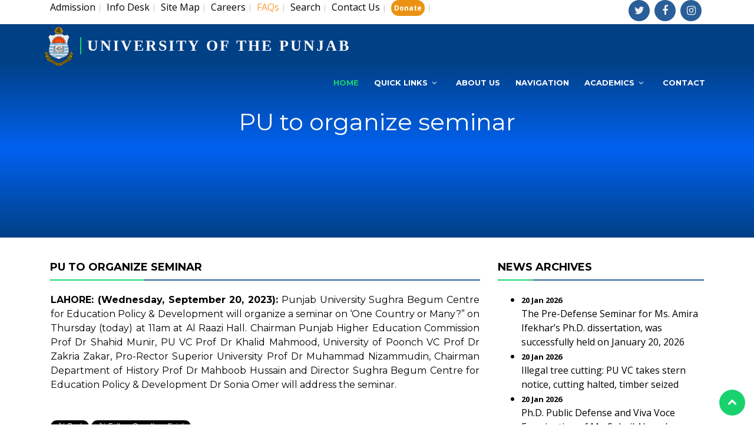

--- FILE ---
content_type: text/html; charset=UTF-8
request_url: https://registraion.pu.edu.pk/home/section/exam/14088
body_size: 8214
content:
<!DOCTYPE html>
<html lang="en">
<head>
  
<title>PU to organize seminar - News Updates : University of the Punjab</title>

<meta property="og:title" content="PU to organize seminar">
<meta property="og:image" content="https://pu.edu.pk/new/images/1.jpg">
<meta property="og:description" content=" LAHORE: (Wednesday, September 20, 2023): Punjab University Sughra Begum Centre for Education Policy & Development will organize a seminar on ‘One Country or Many?” on Thursday (today) at 11am at Al Raazi Hall. Chairman Punjab Higher Education Commission Prof Dr Shahid Munir, PU VC Prof Dr Khalid Mahmood, University of Poonch VC Prof Dr Zakria Zakar, Pro-Rector Superior University Prof Dr Muhammad Nizammudin, Chairman Department of History Prof Dr Mahboob Hussain and Director Sughra Begum Centre for Education Policy & Development Dr Sonia Omer will address the seminar.">
<meta property="og:url" content="http://pu.edu.pk">
<meta name="twitter:card" content="summary_large_image">

<meta charset="utf-8">
  <title>University of the Punjab</title>
  <meta name="robots" content="index">
  <link rel="canonical" href="https://pu.edu.pk/">
  <meta content="width=device-width, initial-scale=1.0" name="viewport">
    <!--
<meta content="" name="keywords">
  <meta content="" name="description"> -->


  <!-- Favicons -->
  <link href="https://registraion.pu.edu.pk/temp1/img/favicon.png" rel="icon">
  <link href="https://registraion.pu.edu.pk/temp1/img/favicon.png" rel="apple-touch-icon">

  <!-- Google Fonts -->
  <link href="https://fonts.googleapis.com/css?family=Open+Sans:300,300i,400,400i,700,700i|Montserrat:300,400,500,700" rel="stylesheet">

  <!-- Bootstrap CSS File -->
  <link href="https://registraion.pu.edu.pk/temp1/lib/bootstrap/css/bootstrap.min.css" rel="stylesheet">

  <!-- Libraries CSS Files -->
  <link href="https://registraion.pu.edu.pk/temp1/lib/font-awesome/css/font-awesome.min.css" rel="stylesheet">
  <link href="https://registraion.pu.edu.pk/temp1/lib/animate/animate.min.css" rel="stylesheet">
  <link href="https://registraion.pu.edu.pk/temp1/lib/ionicons/css/ionicons.min.css" rel="stylesheet">
  <link href="https://registraion.pu.edu.pk/temp1/lib/owlcarousel/assets/owl.carousel.min.css" rel="stylesheet">
  <link href="https://registraion.pu.edu.pk/temp1/lib/lightbox/css/lightbox.min.css" rel="stylesheet">

  <!-- Main Stylesheet File -->
  <link href="https://registraion.pu.edu.pk/temp1/css/style1.css" rel="stylesheet">
  <script>
  (function(i,s,o,g,r,a,m){i['GoogleAnalyticsObject']=r;i[r]=i[r]||function(){
  (i[r].q=i[r].q||[]).push(arguments)},i[r].l=1*new Date();a=s.createElement(o),
  m=s.getElementsByTagName(o)[0];a.async=1;a.src=g;m.parentNode.insertBefore(a,m)
  })(window,document,'script','https://www.google-analytics.com/analytics.js','ga');

  ga('create', 'UA-105979139-1', 'auto');
  ga('send', 'pageview');

</script>
 
</head>

<body>

 <!--==========================
    Header
  ============================-->
  
  <div id="topbar" class="d-lg-block" style="padding-bottom:5px;">
    <div class="container clearfix">
      <div class="contact-info float-left">
<a href="https://registraion.pu.edu.pk//home/more/4">Admission</a>&nbsp;<span style="color:#ccc; font-size:13px;">|</span>&nbsp;

         
       
        <a href="https://pu.edu.pk/page/show/infodesk.html" >Info Desk</a>&nbsp;<span style="color:#ccc; font-size:13px;">|</span>&nbsp;
        
       
        <a href="https://pu.edu.pk/home/sitemap" >Site Map</a>&nbsp;<span style="color:#ccc; font-size:13px;">|</span>&nbsp;
        
       
        <a href="https://pu.edu.pk/careers/" >Careers</a>&nbsp;<span style="color:#ccc; font-size:13px;">|</span>&nbsp;
        
       
        <a href="https://pu.edu.pk/faq" ><font color=#FF9933>FAQs</font></a>&nbsp;<span style="color:#ccc; font-size:13px;">|</span>&nbsp;
        
       
        <a href="https://pu.edu.pk/home/search/" >Search</a>&nbsp;<span style="color:#ccc; font-size:13px;">|</span>&nbsp;
        
       
        <a href="https://pu.edu.pk/page/show/contact-us.html" >Contact Us</a>&nbsp;<span style="color:#ccc; font-size:13px;">|</span>&nbsp;
        
       
        <a href="https://alumni.pu.edu.pk/home/news/910/" ><b class='hide-for-small' style="color:white;font-size:12px;background:#eb9212;padding:5px;border-radius: 15px;">Donate</b></a>&nbsp;<span style="color:#ccc; font-size:13px;">|</span>&nbsp;
              </div>
      <div class="social-links float-right">
        <a href="https://twitter.com/PU_OfficialPK" class="twitter"><i class="fa fa-twitter"></i></a>
        <a href="https://www.facebook.com/UniversityOfThePunjab.Official" class="facebook"><i class="fa fa-facebook"></i></a>
        <a href="https://www.instagram.com/universityofthepunjab/" class="instagram"><i class="fa fa-instagram"></i></a>  
        
        </div>
        </div>
        </div>
<header id="header">
    <div class="container-fluid">
      <div id="logo" class="pull-left" style="margin-top:-5px;">
        <h1><img src="https://registraion.pu.edu.pk/temp1/img/logo.png" alt="University of the Punjab" title="University of the Punjab" />      
          <a href="https://registraion.pu.edu.pk/#intro" class="scrollto" style="font-family: 'Times New Roman', Times, serif; font-size:26px;">UNIVERSITY OF THE PUNJAB</a></h1>
      </div>
      <nav id="nav-menu-container" style="padding-top:15px !important">
    <ul class="nav-menu">
        <li class="menu-active"><a href="https://registraion.pu.edu.pk/">Home</a></li>
        
        <li class="menu-has-children"><a href="https://registraion.pu.edu.pk/#services">Quick Links</a>
        
        <ul>

        <li class="menu-has-children"><a href="https://pu.edu.pk/home/index">Main Page</a><ul><li><a href="https://pu.edu.pk/page">About Us</a></li><li><a href="https://pu.edu.pk/page/show/historyandpride.html">Our History Our Pride</a></li><li><a href="https://pu.edu.pk/home/Admin_structure/">Administration</a></li><li><a href="https://pu.edu.pk/page/show/Campuses.html">Campuses</a></li><li><a href="https://pu.edu.pk/help/gallery/">Picture Gallery</a></li><li><a href="https://pu.edu.pk/page/show/Chancellor-Message.html">Chancellor's Message</a></li><li><a href="https://pu.edu.pk/page/show/vc-message.html">Vice Chancellor's Message</a></li></ul></li><li class="menu-has-children"><a href="">Academics</a><ul><li><a href="https://pu.edu.pk/home/faculties">Faculties</a></li><li><a href="https://pu.edu.pk/departments/">Departments</a></li><li><a href="https://pu.edu.pk/home/Independent">Independent Centre</a></li><li class="menu-has-children"><a href="https://pu.edu.pk/program">Programs</a><ul><li><a href="https://pu.edu.pk/program/index/Ph.%20D">Ph.D Programs</a></li><li><a href="https://pu.edu.pk/program/index/masters">Masters Programs</a></li><li><a href="https://pu.edu.pk/program/index/Graduate">Undergraduate Programs</a></li><li><a href="https://pu.edu.pk/program/index/Diploma">Diploma</a></li><li><a href="https://pu.edu.pk/program/index/Certificates">Certificates</a></li><li><a href="https://pu.edu.pk/program">All Programs</a></li></ul></li><li><a href="http://scholarships.pu.edu.pk/">Scholarships</a></li><li><a href="https://pu.edu.pk/page/detail/HEC-Approved-Supervisors.html">HEC Approved Supervisors</a></li><li><a href="https://pu.edu.pk/regulations/contents/Student-Information.html">Student Information</a></li><li class="menu-has-children"><a href="https://pu.edu.pk/puac">Affiliated Colleges</a><ul><li><a href="https://pu.edu.pk/page/show/Semester-System.html">Semester System</a></li><li><a href="https://pu.edu.pk/page/show/Annual-System.html">Annual System</a></li></ul></li></ul></li><li><a href="https://pu.edu.pk/page/facility/campuslife.html">Campus Life</a></li><li class="menu-has-children"><a href="https://pu.edu.pk/careers/">Careers</a><ul><li><a href="http://jobs.pu.edu.pk/">Apply Online</a></li><li><a href="https://pu.edu.pk/careers/">Available Jobs</a></li></ul></li><li class="menu-has-children"><a href="https://pu.edu.pk/home/more/4">Admission</a><ul><li><a href="http://111.68.103.22/admissions/">Apply Online (On-Campus Programs)</a></li><li><a href="https://pu.edu.pk/home/admission_notices">Notices </a></li><li><a href="https://pu.edu.pk/regulations/contents/bs-admission-related-faqs.html">BS Admission Related FAQs</a></li><li><a href="https://pu.edu.pk/regulations/">Regulations</a></li><li><a href="https://pu.edu.pk/downloads/Merit-of-Last-Year-2024.pdf">Merit of Last Year 2024</a></li><li><a href="http://journals.pu.edu.pk/old/fee/basicadmission/calculator/">Merit Calculator</a></li><li><a href="http://admissions.pu.edu.pk/admissions/applicant/meritlist">Merit Lists</a></li><li><a href="https://admissions.pu.edu.pk/admissions/applicant/entrytest">Schedule, Entry Test Results & Eligible/Ineligible Candt.</a></li><li><a href="https://pu.edu.pk/regulations/contents/language-proficiency.html">Language Proficiency</a></li></ul></li><li class="menu-has-children"><a href="https://pu.edu.pk/page/show/research-publications.html">Research</a><ul><li><a href="https://pu.edu.pk/oric">ORIC</a></li><li><a href="https://pu.edu.pk/page/show/hecdatabase.htm">Online Databases</a></li><li><a href="http://pulibrary.edu.pk/">Library</a></li><li><a href="https://pu.edu.pk/page/pub">Publications</a></li><li><a href="https://pu.edu.pk/home/journals">Journals</a></li><li><a href="https://pu.edu.pk/home/books/">Books</a></li><li><a href="https://pu.edu.pk/dpcc/">Doctoral Programme Coordination Committee</a></li><li><a href="https://pu.edu.pk/home/vconf">Video conferencing</a></li><li><a href="https://pu.edu.pk/downloads/Research_websites_and_free_resources.docx">Research websites and free resources</a></li><li><a href="https://pu.edu.pk/home/conferences">Conferences</a></li></ul></li><li class="menu-has-children"><a href="https://pu.edu.pk/home/more/2">Examination</a><ul><li><a href="http://116.58.20.164/exams/">Online Form Submission<br><font size="1">(Private / Regular & Late College (Affiliated Colleges)</font></a></li><li><a href="https://pu.edu.pk/home/schedules">Schedules</a></li><li><a href="https://pu.edu.pk/home/datesheets/">Date Sheets</a></li><li><a href="https://pu.edu.pk/splash/allied">Download Roll No. Slip</a></li><li><a href="https://pu.edu.pk/home/results/">Results</a></li><li><a href="https://pu.edu.pk/splash/resultcard">Download Result Card</a></li><li><a href="https://pu.edu.pk/page/show/Gazettes.html">Statistical Analysis / Gazettes</a></li><li><a href="https://pu.edu.pk/home/exam_news">Examination News</a></li></ul></li><li><a href="https://pu.edu.pk/page/downloads">Downloads</a></li><li><a href="https://pu.edu.pk/page/show/rti.html">RTI</a></li>
      </ul>
      </li>
      <li><a href="https://registraion.pu.edu.pk/#about">About Us</a></li>
      <li><a href="https://registraion.pu.edu.pk/#services">Navigation</a></li>
       
        <li class="menu-has-children"><a href="">Academics</a>
            <ul>
                <li><a href="https://pu.edu.pk/program/index/Ph. D">Ph. D</a></li><li><a href="https://pu.edu.pk/program/index/masters">Masters</a></li><li><a href="https://pu.edu.pk/program/index/Graduate">Graduate</a></li><li><a href="https://pu.edu.pk/program/index/Diploma">Diploma</a></li><li><a href="https://pu.edu.pk/program/index/Certificates">Certificates</a></li><li><a href="https://pu.edu.pk/program">All Programs</a></li>            </ul>
        </li>
        <li><a href="https://registraion.pu.edu.pk//page/show/contact-us.html">Contact</a></li>
    </ul>
</nav><!-- #nav-menu-container -->
    </div>
  </header><!-- #header -->
  <!-- <script>
    // Ensure the script runs after DOM is ready and header position is set
    document.addEventListener('DOMContentLoaded', function() {
      if (typeof $ !== 'undefined') {
        $(document).ready(function() {
         
          $(window).on('scroll', function() {
            if ($(window).scrollTop() === 0) {
              $('#header').css('top', '25px');
            } else {
              $('#header').css('top', '0px');
            }
          });
        });
      }
    });
  </script> -->


  <!--==========================
    Intro Section
  ============================-->
  <section id="intro">
    
  </section><!-- #intro -->

  <main id="main">

    <section id="services" style="background:#004085; height: 300px;background-image: linear-gradient(0deg, #004085 0%, #0066ffe0 50%, #004085 100%); height: 300px; background-size: cover;">
      <div class="container" >

       

        <div class="row" style="text-align: center;" >

        

          <div class="col-lg-12 box wow bounceInUp" data-wow-duration="1.4s">
            <div class="header-content" style="text-align: left; padding: 20px;">
            <h1 id="header_wdth" style="color: white;text-align: center;">PU to organize seminar</h1>
          </div>
    
            </div>



         
          
        </div>

      </div>
    </section><!-- #services -->


    <div class="container" id="detail" style="margin-top: 40px;">
    <div class="row">
      <div class="col-lg-8">
        <article>
        <div class="pagecontents">
        <h2> PU to organize seminar</h2>    	
                 
                
                <table width="100%" style="padding-left:00px;"  align="left">
                
                <tr><td>
               
      <span class="notranslate"><div align="justify"><b>LAHORE: (Wednesday, September 20, 2023):</b> Punjab University Sughra Begum Centre for Education Policy & Development will organize a seminar on ‘One Country or Many?” on Thursday (today) at 11am at Al Raazi Hall. Chairman Punjab Higher Education Commission Prof Dr Shahid Munir, PU VC Prof Dr Khalid Mahmood, University of Poonch VC Prof Dr Zakria Zakar, Pro-Rector Superior University Prof Dr Muhammad Nizammudin, Chairman Department of History Prof Dr Mahboob Hussain and Director Sughra Begum Centre for Education Policy & Development Dr Sonia Omer will address the seminar.</div></span><br><br>    <div class="fb-like" data-href="registraion.pu.edu.pk/home/section/exam/14088" data-send="true" data-width="450" data-show-faces="false" data-action="recommend"></div>
    

<a href="https://twitter.com/share" class="twitter-share-button" data-url="registraion.pu.edu.pk/home/section/exam/14088" data-via="pu_lhr_official" data-lang="en" data-related="registraion.pu.edu.pk/home/section/exam/14088" >Tweet</a>
<script>!function(d,s,id){var js,fjs=d.getElementsByTagName(s)[0];if(!d.getElementById(id)){js=d.createElement(s);js.id=id;js.src="//platform.twitter.com/widgets.js";fjs.parentNode.insertBefore(js,fjs);}}(document,"script","twitter-wjs");</script>



<a href="https://twitter.com/pu_lhr_official" class="twitter-follow-button" data-show-count="true" data-lang="en">Follow @pu_lhr_official</a>
</td></tr>
                </table>
               
                
                
            </div>
          
        </article>
      </div>
      <div class="col-lg-4">
        <aside>
          <h3>News Archives</h3>
          <table width="100%" border="0" cellspacing="0" cellpadding="0">
  
          <ul>
          <li ><span style="font-size:13px;font-weight:bolder;">20 Jan 2026 </span><br><a href="https://registraion.pu.edu.pk/home/section/exam/16803" style="">The Pre-Defense Seminar for Ms. Amira Ifekhar’s Ph.D. dissertation, was successfully held on January 20, 2026</a></li>

<li ><span style="font-size:13px;font-weight:bolder;">20 Jan 2026 </span><br><a href="https://registraion.pu.edu.pk/home/section/exam/16802" style="">Illegal tree cutting: PU VC takes stern notice, cutting halted, timber seized</a></li>

<li ><span style="font-size:13px;font-weight:bolder;">20 Jan 2026 </span><br><a href="https://registraion.pu.edu.pk/home/section/exam/16801" style="">Ph.D. Public Defense and Viva Voce Examination of Mr. Sohail Ahmad</a></li>

<li ><span style="font-size:13px;font-weight:bolder;">20 Jan 2026 </span><br><a href="https://registraion.pu.edu.pk/home/section/exam/16800" style="">Ph.D. Public Defense and Viva Voce Examination of Ms. Iffat Khalil</a></li>

<li ><span style="font-size:13px;font-weight:bolder;">19 Jan 2026 </span><br><a href="https://registraion.pu.edu.pk/home/section/exam/16799" style="">Dean of Faculty of Oriental Learning, Prof. Dr. Muhammad Kamran, Attends Prestigious Jashn e Nazir Qaisar Ceremony</a></li>

<li ><span style="font-size:13px;font-weight:bolder;">16 Jan 2026 </span><br><a href="https://registraion.pu.edu.pk/home/section/exam/16798" style="">Ph.D. Public Defense and Viva Voce Examination of Ms. Aiman Zahra</a></li>

<li ><span style="font-size:13px;font-weight:bolder;">15 Jan 2026 </span><br><a href="https://registraion.pu.edu.pk/home/section/exam/16797" style="">The Pre-Defense Seminar for Ms. Ayesha Farooq’s Ph.D. dissertation, was successfully held on January 15, 2026</a></li>

<li ><span style="font-size:13px;font-weight:bolder;">15 Jan 2026 </span><br><a href="https://registraion.pu.edu.pk/home/section/exam/16796" style="">Strengthening Academic–Clinical Collaboration: Dr. Tayyiba Wasim, Principal of AIMC, and Dr. Yawar Sajjad, CEO of JBRSC Lahore Visit PU-CEMB</a></li>

<li ><span style="font-size:13px;font-weight:bolder;">16 Jan 2026 </span><br><a href="https://registraion.pu.edu.pk/home/section/exam/16795" style="">PU, BIPP partner for solar energy project and scholarships</a></li>

<li ><span style="font-size:13px;font-weight:bolder;">16 Jan 2026 </span><br><a href="https://registraion.pu.edu.pk/home/section/exam/16794" style="">PU CEMB signs two landmark agreements to advance crop research</a></li>

<li ><span style="font-size:13px;font-weight:bolder;">13 Jan 2026 </span><br><a href="https://registraion.pu.edu.pk/home/section/exam/16793" style="">Ph.D. Public Defense and Viva Voce Examination of Ms. Amina Akram</a></li>

<li ><span style="font-size:13px;font-weight:bolder;">15 Jan 2026 </span><br><a href="https://registraion.pu.edu.pk/home/section/exam/16792" style="">PU CCPC is organizing Employment Expo 2026</a></li>

<li ><span style="font-size:13px;font-weight:bolder;">15 Jan 2026 </span><br><a href="https://registraion.pu.edu.pk/home/section/exam/16791" style="">AI, digital education must be introduced to students from primary Level, Acting Governor Punjab Malik Muhammad Ahmad Khan</a></li>

<li ><span style="font-size:13px;font-weight:bolder;">15 Jan 2026 </span><br><a href="https://registraion.pu.edu.pk/home/section/exam/16790" style="">PU, Hunarmand Punjab sign MoU for Youth Skill Development</a></li>

<li ><span style="font-size:13px;font-weight:bolder;">14 Jan 2026 </span><br><a href="https://registraion.pu.edu.pk/home/section/exam/16789" style="">Ph.D. Public Defense and Viva Voce Examination of Ms. Ayesha Farooq</a></li>

<li ><span style="font-size:13px;font-weight:bolder;">14 Jan 2026 </span><br><a href="https://registraion.pu.edu.pk/home/section/exam/16788" style="">Tender Notice for Tracksuits (Gujranwala Campus)</a></li>

<li ><span style="font-size:13px;font-weight:bolder;">14 Jan 2026 </span><br><a href="https://registraion.pu.edu.pk/home/section/exam/16787" style="">Film industry plays a vital role in promoting culture: PU VC</a></li>

<li ><span style="font-size:13px;font-weight:bolder;">08 Jan 2026 </span><br><a href="https://registraion.pu.edu.pk/home/section/exam/16786" style="">Proud Moments for IAP Alumni</a></li>

<li ><span style="font-size:13px;font-weight:bolder;">14 Jan 2026 </span><br><a href="https://registraion.pu.edu.pk/home/section/exam/16785" style="">Online Admission Forms and Fee for the B.B.A (Hons). Third & Final Year Second Annual Examination, 2025</a></li>

<li ><span style="font-size:13px;font-weight:bolder;">13 Jan 2026 </span><br><a href="https://registraion.pu.edu.pk/home/section/exam/16784" style="">Weekly Seminar (Institute of Mathematics)</a></li>

<li ><span style="font-size:13px;font-weight:bolder;">13 Jan 2026 </span><br><a href="https://registraion.pu.edu.pk/home/section/exam/16783" style="">PU, Alhamra to organize ‘Dekho Film Festival’</a></li>

<li ><span style="font-size:13px;font-weight:bolder;">13 Jan 2026 </span><br><a href="https://registraion.pu.edu.pk/home/section/exam/16782" style="">PU CAD holds Architecture students’ thesis exhibition</a></li>

<li ><span style="font-size:13px;font-weight:bolder;">13 Jan 2026 </span><br><a href="https://registraion.pu.edu.pk/home/section/exam/16781" style="">The Quantum Century: A 100-Year Journey of Theory and Thought</a></li>

<li ><span style="font-size:13px;font-weight:bolder;">13 Jan 2026 </span><br><a href="https://registraion.pu.edu.pk/home/section/exam/16780" style="">Expression of Interest (EOI) Construction of Underground Storage Facility at Transport Wing at Quaid-e-Azam Campus, University of the Punjab</a></li>

<li ><span style="font-size:13px;font-weight:bolder;">12 Jan 2026 </span><br><a href="https://registraion.pu.edu.pk/home/section/exam/16779" style="">PU awards PhD degrees to five scholars</a></li>

<li ><span style="font-size:13px;font-weight:bolder;">10 Jan 2026 </span><br><a href="https://registraion.pu.edu.pk/home/section/exam/16778" style="">Hailey College of Banking and Finance Releases December 2025 Issue of International Journal of Business Reflections (IJBR), With 60% International Studies Published By Foreign Authors</a></li>

<li ><span style="font-size:13px;font-weight:bolder;">10 Jan 2026 </span><br><a href="https://registraion.pu.edu.pk/home/section/exam/16777" style="">PU awards PhD degrees to ten scholars</a></li>

<li ><span style="font-size:13px;font-weight:bolder;">09 Jan 2026 </span><br><a href="https://registraion.pu.edu.pk/home/section/exam/16776" style="">Alumni Dinner Hosted by Institute of Applied Psychology</a></li>

<li ><span style="font-size:13px;font-weight:bolder;">08 Jan 2026 </span><br><a href="https://registraion.pu.edu.pk/home/section/exam/16775" style="">Ph.D. Thesis Defense at CEMB</a></li>

<li ><span style="font-size:13px;font-weight:bolder;">07 Jan 2026 </span><br><a href="https://registraion.pu.edu.pk/home/section/exam/16774" style="">Dr. Ameeq Farooq as 2026–2027 Global Ambassador</a></li>

<li ><span style="font-size:13px;font-weight:bolder;">08 Jan 2026 </span><br><a href="https://registraion.pu.edu.pk/home/section/exam/16773" style="">Online Admission Forms and Fee for B.S. Home Economics Part-II (4th Year) Annual Examinations, 2025</a></li>

<li ><span style="font-size:13px;font-weight:bolder;">08 Jan 2026 </span><br><a href="https://registraion.pu.edu.pk/home/section/exam/16772" style="">Online Admission Forms and Fee for B.S. (FYDP) Home Economics Second, Third & Fourth Year, Annual Examinations 2025</a></li>

<li ><span style="font-size:13px;font-weight:bolder;">08 Jan 2026 </span><br><a href="https://registraion.pu.edu.pk/home/section/exam/16771" style="">PU awards PhD degrees to ten scholars</a></li>

<li ><span style="font-size:13px;font-weight:bolder;">07 Jan 2026 </span><br><a href="https://registraion.pu.edu.pk/home/section/exam/16770" style="">The PPA successfully organized a pre-conference workshop titled “How to Present Your Research” at the IAP PU</a></li>

<li ><span style="font-size:13px;font-weight:bolder;">07 Jan 2026 </span><br><a href="https://registraion.pu.edu.pk/home/section/exam/16769" style="">Statistical Analysis of AD Commerce (2-years Degree Program) Fall 2024 & Spring 2025</a></li>

<li ><span style="font-size:13px;font-weight:bolder;">06 Jan 2026 </span><br><a href="https://registraion.pu.edu.pk/home/section/exam/16768" style="">Statistical Analysis of BS (4-Year Degree Program) Examinations Spring 2025 for Affiliated Colleges</a></li>

<li ><span style="font-size:13px;font-weight:bolder;">06 Jan 2026 </span><br><a href="https://registraion.pu.edu.pk/home/section/exam/16767" style="">Statistical Analysis of BS (4-Year Degree Program) Examinations Fall 2024 for Affiliated Colleges</a></li>

<li ><span style="font-size:13px;font-weight:bolder;">03 Jan 2026 </span><br><a href="https://registraion.pu.edu.pk/home/section/exam/16766" style="">Quaid-e-Azam's Enduring Legacy: Dr. Baseera Ambreen Sheds Light at NBF Lahore</a></li>

<li ><span style="font-size:13px;font-weight:bolder;">06 Jan 2026 </span><br><a href="https://registraion.pu.edu.pk/home/section/exam/16765" style="">Ph.D. Public Defense and Viva Voce Examination of Mr. Atif Shahzad</a></li>

<li ><span style="font-size:13px;font-weight:bolder;">06 Jan 2026 </span><br><a href="https://registraion.pu.edu.pk/home/section/exam/16764" style="">Ph.D. Public Defense and Viva Voce Examination of Mr. Adeel Naqvi</a></li>

<li ><span style="font-size:13px;font-weight:bolder;">04 Jan 2026 </span><br><a href="https://registraion.pu.edu.pk/home/section/exam/16763" style="">First Position Won by FCIT</a></li>

<li ><span style="font-size:13px;font-weight:bolder;">02 Jan 2026 </span><br><a href="https://registraion.pu.edu.pk/home/section/exam/16762" style="">Ph.D. Public Defense and Viva Voce Examination of Ms. Hajra Liaqat</a></li>

<li ><span style="font-size:13px;font-weight:bolder;">03 Jan 2026 </span><br><a href="https://registraion.pu.edu.pk/home/section/exam/16761" style="">Hailey College of Banking and Finance Embarks on Another International Collaboration to Host International Marketing Professors Forum</a></li>

<li ><span style="font-size:13px;font-weight:bolder;">02 Jan 2026 </span><br><a href="https://registraion.pu.edu.pk/home/section/exam/16760" style="">Tarar urges youth to shun hatred on social media, move forward</a></li>

<li ><span style="font-size:13px;font-weight:bolder;">02 Jan 2026 </span><br><a href="https://registraion.pu.edu.pk/home/section/exam/16759" style="">Tender Notice for Procurement of Curtains and Carpets  for Faisal Auditorium</a></li>

<li ><span style="font-size:13px;font-weight:bolder;">01 Jan 2026 </span><br><a href="https://registraion.pu.edu.pk/home/section/exam/16758" style="">Ph.D. Public Defense and Viva Voce Examination of Ms. Madeeha Arshad</a></li>

<li ><span style="font-size:13px;font-weight:bolder;">01 Jan 2026 </span><br><a href="https://registraion.pu.edu.pk/home/section/exam/16757" style="">PU awards PhD degree to Hafiz Mudassar</a></li>

<li ><span style="font-size:13px;font-weight:bolder;">01 Jan 2026 </span><br><a href="https://registraion.pu.edu.pk/home/section/exam/16756" style="">PU to host PM Laptop Distribution Ceremony</a></li>

<li ><span style="font-size:13px;font-weight:bolder;">31 Dec 2025 </span><br><a href="https://registraion.pu.edu.pk/home/section/exam/16755" style="">PU awards PhD degrees to ten scholars</a></li>

<li ><span style="font-size:13px;font-weight:bolder;">31 Dec 2025 </span><br><a href="https://registraion.pu.edu.pk/home/section/exam/16754" style="">PU to host PM Laptop Distribution Ceremony on Jan 2</a></li>

 </ul>
</table>

        </aside>
      </div>
    </div>
  </div>
    

   

   

  </main>


  
<!--==========================
    Footer
  ============================-->
  <footer id="footer">
    <div class="footer-top">
      <div class="container">
        <div class="row">

          <div class="col-lg-3 col-md-6 footer-info">
            <h3>About University</h3>
            <ul>


            
            <li ><a style="color:white;"  href="https://pu.edu.pk/page/show/AboutUs.html">Introduction</a></li>

  <li ><a style="color:white;"  href="https://pu.edu.pk/page/show/historyandpride.html">Our History Our Pride</a></li>

  <li ><a style="color:white;"  href="https://pu.edu.pk/page/show/Campuses.html">Campuses</a></li>

  <li ><a style="color:white;"  href="https://pu.edu.pk/page/show/University-Calendar.html">PU Calendar</a></li>

  <li ><a style="color:white;"  href="https://pu.edu.pk/page/show/Fact-Books.html">Fact Books</a></li>

  <li ><a style="color:white;"  href="https://pu.edu.pk/page/facility/campuslife.html">Facilities</a></li>

  <li ><a style="color:white;"  href="https://pu.edu.pk/page/show/Nobel-Prize-Holders-ofPU.html">Nobel Laureates</a></li>

  <li ><a style="color:white;"  href="https://pu.edu.pk/page/show/former-vcs.html">Former Vice Chancellors </a></li>

  <li ><a style="color:white;"  href="https://pu.edu.pk/page/show/Vision-Mission-Statement-and-Goals.html">Vision, Mission Statement and Goals</a></li>

  <li ><a style="color:white;"  href="https://pu.edu.pk/document/fstudents/5AFC382Bd01.pdf">Guide Map (New Campus)</a></li>

  <li ><a style="color:white;"  href="http://pucit.edu.pk/contact-u-spucit.html">Guide Map (Old Campus)</a></li>

  
           
            </ul>
          </div>

          <div class="col-lg-3 col-md-6 footer-links">
            <h4>Academics</h4>

            
            <ul>
              
<li><i class="ion-ios-arrow-right"></i> <a href="https://pu.edu.pk/home/faculties">Faculties</a></li>

<li><i class="ion-ios-arrow-right"></i> <a href="https://pu.edu.pk/departments/">Departments</a></li>

<li><i class="ion-ios-arrow-right"></i> <a href="https://pu.edu.pk/home/Independent">Independent Centre</a></li>

<li><i class="ion-ios-arrow-right"></i> <a href="https://pu.edu.pk/program">Programs</a></li>

<li><i class="ion-ios-arrow-right"></i> <a href="http://scholarships.pu.edu.pk/">Scholarships</a></li>

<li><i class="ion-ios-arrow-right"></i> <a href="https://pu.edu.pk/page/detail/HEC-Approved-Supervisors.html">HEC Approved Supervisors</a></li>

<li><i class="ion-ios-arrow-right"></i> <a href="https://pu.edu.pk/regulations/contents/Student-Information.html">Student Information</a></li>

<li><i class="ion-ios-arrow-right"></i> <a href="https://pu.edu.pk/puac">Affiliated Colleges</a></li>
              
            </ul>
          </div>

          <div class="col-lg-3 col-md-6 footer-contact">
            <h4>Examination</h4>
            <p>
            <ul>
            <li ><a style="color:white !important;" href="http://116.58.20.164/exams/" >  Online Form Submission<br><font size="1">(Private / Regular & Late College (Affiliated Colleges)</font></a></li>


<li ><a style="color:white !important;" href="https://pu.edu.pk/home/datesheets/" >  Date Sheets</a></li>


<li ><a style="color:white !important;" href="https://pu.edu.pk/home/results/" >  Results</a></li>


<li ><a style="color:white !important;" href="https://pu.edu.pk/home/schedules" >  Schedules</a></li>


<li ><a style="color:white !important;" href="https://pu.edu.pk/page/downloads/exam_admission_form.html" >  Admission Forms</a></li>


<li ><a style="color:white !important;" href="https://pu.edu.pk/page/show/important-information-foreign-students.html" >  Schedule for foreign students</a></li>


<li ><a style="color:white !important;" href="https://pu.edu.pk/page/show/course_outline.html" >  Course Outline</a></li>


<li ><a style="color:white !important;" href="http://111.68.103.16/pudata/onlinereg/" >  Online Registration</a></li>


<li ><a style="color:white !important;" href="https://pu.edu.pk/home/exam_news" >  Examination News</a></li>


<li ><a style="color:white !important;" href="https://pu.edu.pk/page/show/Past-Papers.html" >  Past Papers</a></li>


<li ><a style="color:white !important;" href="https://pu.edu.pk/page/show/Gazettes.html" >  Statistical Analysis / Gazettes</a></li>


<li ><a style="color:white !important;" href="https://pu.edu.pk/page/show/Sample-Paper-Online-Assessment.html" >  Sample Papers for Online Assessment</a></li>


<li ><a style="color:white !important;" href="https://pu.edu.pk/downloads/Guidelines%20and%20Procedure%20for%20Conferment%20of%20Honorary%20Degree.pdf" >  Guidelines and Procedure for Honorary Degree</a></li>


<li ><a style="color:white !important;" href="https://pu.edu.pk/splash/resultcard" >  Download Result Card </a></li>


              
            </ul>
            </p>

            <div class="social-links">
              <a href="https://twitter.com/PU_OfficialPK" class="twitter"><i class="fa fa-twitter"></i></a>
              <a href="https://www.facebook.com/UniversityOfThePunjab.Official" class="facebook"><i class="fa fa-facebook"></i></a>
              <a href="https://www.instagram.com/universityofthepunjab/" class="instagram"><i class="fa fa-instagram"></i></a>
              
            </div>

          </div>

          <div class="col-lg-3 col-md-6 footer-newsletter">
            <h4>Quick links</h4>
            <p>
            <ul>
            <li ><a style="color:white !important;" href="https://pu.edu.pk/page/detail/Political-Map-Pakistan.html" >  Political Map of Pakistan <img src="https://pu.edu.pk/images/News/a-new.gif" width="18" height="7"></a></li>


<li ><a style="color:white !important;" href="https://pu.edu.pk/pudp/" >  PU Disability Policy and Accessibility Initiatives <img src="https://pu.edu.pk/images/News/a-new.gif" /></a></li>


<li ><a style="color:white !important;" href="https://pu.edu.pk/downloads/PU-VPN-Accessibility-Manual.pdf" >  Manual Accessibility (PU VPN)</a></li>


<li ><a style="color:white !important;" href="https://pu.edu.pk/club/" >  PU Executive Club</a></li>


<li ><a style="color:white !important;" href="https://www.quranhousesociety.com/" >  Quran House Society</a></li>


<li ><a style="color:white !important;" href="http://111.68.105.93/Patient/Login.aspx" >  Health Centre Lab Patient</a></li>


<li ><a style="color:white !important;" href="https://pu.edu.pk/home/section/exam/11676" >  Manuals for Eduroam<br>Connectivity</a></li>


<li ><a style="color:white !important;" href="https://pu.edu.pk/home/tendernotices" >  Tender Notices</a></li>


<li ><a style="color:white !important;" href="https://pu.edu.pk/page/show/Newsletter.html" >   PU Newsletter</a></li>


<li ><a style="color:white !important;" href="http://111.68.103.26/old/fee/challan" >  Online Challan Form</a></li>


<li ><a style="color:white !important;" href="https://pu.edu.pk/page/show/PU-Routes-Buses.html" >  Transport / Buses Routes<br>Information</a></li>


<li ><a style="color:white !important;" href="https://pu.edu.pk/document/outlook-configuration.pdf" >  Outlook 2013 Configure for<br>Email Account</a></li>


<li ><a style="color:white !important;" href="https://pu.edu.pk/home/books/" >  PU Books</a></li>


<li ><a style="color:white !important;" href="https://pu.edu.pk/page/show/informative-links.html" >  Useful Links</a></li>


<li ><a style="color:white !important;" href="https://pu.edu.pk/page/show/PhD-Produced.html" >  Ph.D. Produced</a></li>


<li ><a style="color:white !important;" href="https://pu.edu.pk/page/show/annual-reports.html" >  Annual Reports</a></li>


<li ><a style="color:white !important;" href="https://pu.edu.pk/home/debate" >  Debates</a></li>


<li ><a style="color:white !important;" href="https://pu.edu.pk/home/sports" >  Sports</a></li>


<li ><a style="color:white !important;" href="https://pu.edu.pk/page/show/community.html" >  Community Services</a></li>


<li ><a style="color:white !important;" href="https://pu.edu.pk/page/show/bank_branches.html" >  Authorized Bank Branches</a></li>


<li ><a style="color:white !important;" href="https://pu.edu.pk/page/detail/List-of-PhD-faculty-in-PU.html" >  List of all Ph.D. faculty members in PU</a></li>


<li ><a style="color:white !important;" href="https://pu.edu.pk/home/exam_news" >  Examination News</a></li>


<li ><a style="color:white !important;" href="https://pu.edu.pk/page/puglance/Budget.html" >  Budget</a></li>


<li ><a style="color:white !important;" href="https://pu.edu.pk/home/news_events" >  News & Events</a></li>


<li ><a style="color:white !important;" href="https://pu.edu.pk/page/show/Fact-Books.html" >  Fact Books</a></li>


</ul>
</p>

           
          </div>

        </div>
      </div>
    </div>
    
    <div class="container">
      <div class="copyright">
        &copy; Copyright <strong>University of the Punjab</strong>. All Rights Reserved
      </div>
      <div class="credits">
        
      Designed and Developed by <a href="https://registraion.pu.edu.pk/page/it_centre/it-centre.html" style="color:orange;">IT Centre</a></div>
    </div>
<style>
.social-links a {
    font-size: 18px;
    display: inline-block;
    background: #004085d6;
    color: #eee;
    line-height: 1;
    padding: 8px 0;
    margin-right: 4px;
    border-radius: 50%;
    text-align: center;
    width: 36px;
    height: 36px;
    transition: 0.3s;
}
</style>

<div class="social-links float-left" style="margin-top:-20px">
        <a href="https://twitter.com/PU_OfficialPK" class="twitter"><i class="fa fa-twitter"></i></a>
        <a href="https://www.facebook.com/UniversityOfThePunjab.Official" class="facebook"><i class="fa fa-facebook"></i></a>
        <a href="https://www.instagram.com/universityofthepunjab/" class="instagram"><i class="fa fa-instagram"></i></a>  
        
        </div>


  </footer><!-- #footer -->

  <a href="#" class="back-to-top"><i class="fa fa-chevron-up"></i></a>

  <!-- JavaScript Libraries -->
  <script src="https://registraion.pu.edu.pk/temp1/lib/jquery/jquery.min.js"></script>
  <script src="https://registraion.pu.edu.pk/temp1/lib/jquery/jquery-migrate.min.js"></script>
  <script src="https://registraion.pu.edu.pk/temp1/lib/bootstrap/js/bootstrap.bundle.min.js"></script>
  <script src="https://registraion.pu.edu.pk/temp1/lib/easing/easing.min.js"></script>
  <script src="https://registraion.pu.edu.pk/temp1/lib/superfish/hoverIntent.js"></script>
  <script src="https://registraion.pu.edu.pk/temp1/lib/superfish/superfish.min.js"></script>
  <script src="https://registraion.pu.edu.pk/temp1/lib/wow/wow.min.js"></script>
  <script src="https://registraion.pu.edu.pk/temp1/lib/waypoints/waypoints.min.js"></script>
  <script src="https://registraion.pu.edu.pk/temp1/lib/counterup/counterup.min.js"></script>
  <script src="https://registraion.pu.edu.pk/temp1/lib/owlcarousel/owl.carousel.min.js"></script>
  <script src="https://registraion.pu.edu.pk/temp1/lib/isotope/isotope.pkgd.min.js"></script>
  <script src="https://registraion.pu.edu.pk/temp1/lib/lightbox/js/lightbox.min.js"></script>
  <script src="https://registraion.pu.edu.pk/temp1/lib/touchSwipe/jquery.touchSwipe.min.js"></script>

  <!-- Template Main Javascript File -->
  <script src="https://registraion.pu.edu.pk/temp1/js/main.js"></script>
  <script src="https://registraion.pu.edu.pk/temp1/js/main1.js"></script>

</body>
</html>

